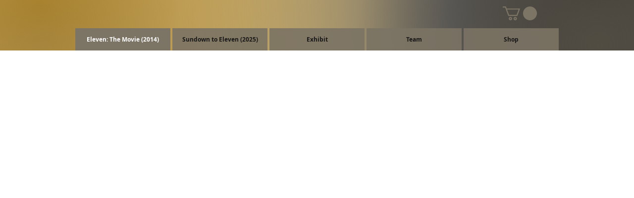

--- FILE ---
content_type: text/html; charset=utf-8
request_url: https://accounts.google.com/o/oauth2/postmessageRelay?parent=https%3A%2F%2Fstatic.parastorage.com&jsh=m%3B%2F_%2Fscs%2Fabc-static%2F_%2Fjs%2Fk%3Dgapi.lb.en.2kN9-TZiXrM.O%2Fd%3D1%2Frs%3DAHpOoo_B4hu0FeWRuWHfxnZ3V0WubwN7Qw%2Fm%3D__features__
body_size: 163
content:
<!DOCTYPE html><html><head><title></title><meta http-equiv="content-type" content="text/html; charset=utf-8"><meta http-equiv="X-UA-Compatible" content="IE=edge"><meta name="viewport" content="width=device-width, initial-scale=1, minimum-scale=1, maximum-scale=1, user-scalable=0"><script src='https://ssl.gstatic.com/accounts/o/2580342461-postmessagerelay.js' nonce="IkyMqOXse-4R_YQDmF6gLw"></script></head><body><script type="text/javascript" src="https://apis.google.com/js/rpc:shindig_random.js?onload=init" nonce="IkyMqOXse-4R_YQDmF6gLw"></script></body></html>